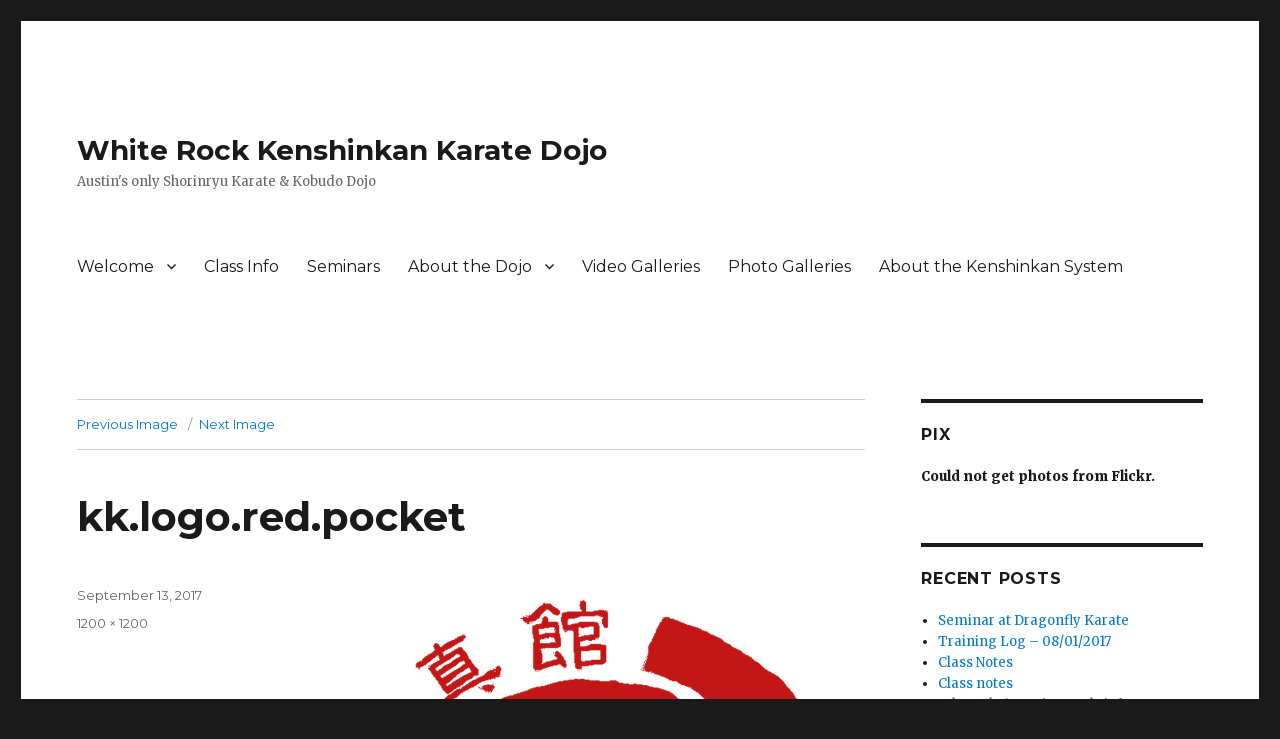

--- FILE ---
content_type: text/javascript
request_url: http://smallbatchkarate.org/wp-content/plugins/simple-flickr-set/js/sfs.js?ver=6.1.9
body_size: 244
content:
jQuery(document).ready(function($){

$('.flickr-img').hide().eq(0).show();

var pause = 4000;
var motion = 200;

var imgs= $('.flickr-img');
var count = imgs.length;
var i = 0;

setTimeout(transition,pause);

function transition(){
    imgs.eq(i).hide();

    if(++i >= count){
        i = 0;
    }
    imgs.eq(i).animate({opacity:'toggle'}, motion);
    setTimeout(transition, pause);
}

});
